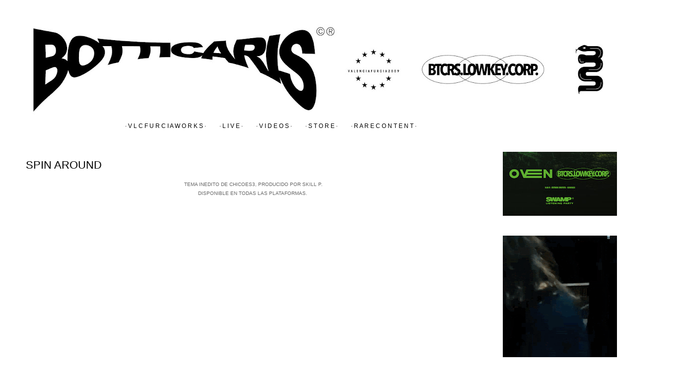

--- FILE ---
content_type: text/html; charset=UTF-8
request_url: http://www.valenciafurcia.com/2019/01/spin-around.html
body_size: 11479
content:
<!DOCTYPE html>
<html class='v2' dir='ltr' xmlns='https://www.w3.org/1999/xhtml' xmlns:b='https://www.google.com/2005/gml/b' xmlns:data='https://www.google.com/2005/gml/data' xmlns:expr='https://www.google.com/2005/gml/expr'>
<head>
<link href='https://www.blogger.com/static/v1/widgets/335934321-css_bundle_v2.css' rel='stylesheet' type='text/css'/>
<meta content='width=1100' name='viewport'/>
<meta content='text/html; charset=UTF-8' http-equiv='Content-Type'/>
<meta content='blogger' name='generator'/>
<link href='http://www.valenciafurcia.com/favicon.ico' rel='icon' type='image/x-icon'/>
<link href='http://www.valenciafurcia.com/2019/01/spin-around.html' rel='canonical'/>
<link rel="alternate" type="application/atom+xml" title="VALENCIAFURCIA. - Atom" href="http://www.valenciafurcia.com/feeds/posts/default" />
<link rel="alternate" type="application/rss+xml" title="VALENCIAFURCIA. - RSS" href="http://www.valenciafurcia.com/feeds/posts/default?alt=rss" />
<link rel="service.post" type="application/atom+xml" title="VALENCIAFURCIA. - Atom" href="https://www.blogger.com/feeds/1887365971397030780/posts/default" />

<link rel="alternate" type="application/atom+xml" title="VALENCIAFURCIA. - Atom" href="http://www.valenciafurcia.com/feeds/4319020832359667314/comments/default" />
<!--Can't find substitution for tag [blog.ieCssRetrofitLinks]-->
<link href='https://i.ytimg.com/vi/61C-UHEs9kg/hqdefault.jpg' rel='image_src'/>
<meta content='http://www.valenciafurcia.com/2019/01/spin-around.html' property='og:url'/>
<meta content='SPIN AROUND' property='og:title'/>
<meta content=' TEMA INEDITO DE CHICOES3, PRODUCIDO POR SKILL P.  DISPONIBLE EN TODAS LAS PLATAFORMAS.             ' property='og:description'/>
<meta content='https://lh3.googleusercontent.com/blogger_img_proxy/AEn0k_uamVLG8joff8WAq-6eeVIbc6seqmeHup9-koGrbRL8uUULp_jV9gY2pfJHX3RTKIh1SE4iLezshlMExHtt9OWnUFOYqHRle0NFkZfiWpVHfEfm=w1200-h630-n-k-no-nu' property='og:image'/>
<title>VALENCIAFURCIA.: SPIN AROUND</title>
<style id='page-skin-1' type='text/css'><!--
/*
-----------------------------------------------
Blogger Template Style
Name:     Simple
Designer: Josh Peterson
URL:      www.noaesthetic.com
----------------------------------------------- */
/* Variable definitions
====================
<Variable name="keycolor" description="Main Color" type="color" default="#66bbdd"/>
<Group description="Page Text" selector="body">
<Variable name="body.font" description="Font" type="font"
default="normal normal 12px Arial, Tahoma, Helvetica, FreeSans, sans-serif"/>
<Variable name="body.text.color" description="Text Color" type="color" default="#222222"/>
</Group>
<Group description="Backgrounds" selector=".body-fauxcolumns-outer">
<Variable name="body.background.color" description="Outer Background" type="color" default="#66bbdd"/>
<Variable name="content.background.color" description="Main Background" type="color" default="#ffffff"/>
<Variable name="header.background.color" description="Header Background" type="color" default="transparent"/>
</Group>
<Group description="Links" selector=".main-outer">
<Variable name="link.color" description="Link Color" type="color" default="#2288bb"/>
<Variable name="link.visited.color" description="Visited Color" type="color" default="#888888"/>
<Variable name="link.hover.color" description="Hover Color" type="color" default="#33aaff"/>
</Group>
<Group description="Blog Title" selector=".header h1">
<Variable name="header.font" description="Font" type="font"
default="normal normal 60px Arial, Tahoma, Helvetica, FreeSans, sans-serif"/>
<Variable name="header.text.color" description="Title Color" type="color" default="#3399bb" />
</Group>
<Group description="Blog Description" selector=".header .description">
<Variable name="description.text.color" description="Description Color" type="color"
default="#777777" />
</Group>
<Group description="Tabs Text" selector=".tabs-inner .widget li a">
<Variable name="tabs.font" description="Font" type="font"
default="normal normal 14px Arial, Tahoma, Helvetica, FreeSans, sans-serif"/>
<Variable name="tabs.text.color" description="Text Color" type="color" default="#999999"/>
<Variable name="tabs.selected.text.color" description="Selected Color" type="color" default="#000000"/>
</Group>
<Group description="Tabs Background" selector=".tabs-outer .PageList">
<Variable name="tabs.background.color" description="Background Color" type="color" default="#f5f5f5"/>
<Variable name="tabs.selected.background.color" description="Selected Color" type="color" default="#eeeeee"/>
</Group>
<Group description="Post Title" selector="h3.post-title, .comments h4">
<Variable name="post.title.font" description="Font" type="font"
default="normal normal 22px Arial, Tahoma, Helvetica, FreeSans, sans-serif"/>
</Group>
<Group description="Date Header" selector=".date-header">
<Variable name="date.header.color" description="Text Color" type="color"
default="#000000"/>
<Variable name="date.header.background.color" description="Background Color" type="color"
default="transparent"/>
</Group>
<Group description="Post Footer" selector=".post-footer">
<Variable name="post.footer.text.color" description="Text Color" type="color" default="#666666"/>
<Variable name="post.footer.background.color" description="Background Color" type="color"
default="#f9f9f9"/>
<Variable name="post.footer.border.color" description="Shadow Color" type="color" default="#eeeeee"/>
</Group>
<Group description="Gadgets" selector="h2">
<Variable name="widget.title.font" description="Title Font" type="font"
default="normal bold 11px Arial, Tahoma, Helvetica, FreeSans, sans-serif"/>
<Variable name="widget.title.text.color" description="Title Color" type="color" default="#000000"/>
<Variable name="widget.alternate.text.color" description="Alternate Color" type="color" default="#999999"/>
</Group>
<Group description="Images" selector=".main-inner">
<Variable name="image.background.color" description="Background Color" type="color" default="#ffffff"/>
<Variable name="image.border.color" description="Border Color" type="color" default="#eeeeee"/>
<Variable name="image.text.color" description="Caption Text Color" type="color" default="#000000"/>
</Group>
<Group description="Accents" selector=".content-inner">
<Variable name="body.rule.color" description="Separator Line Color" type="color" default="#eeeeee"/>
<Variable name="tabs.border.color" description="Tabs Border Color" type="color" default="transparent"/>
</Group>
<Variable name="body.background" description="Body Background" type="background"
color="#ffffff" default="$(color) none repeat scroll top left"/>
<Variable name="body.background.override" description="Body Background Override" type="string" default=""/>
<Variable name="body.background.gradient.cap" description="Body Gradient Cap" type="url"
default="url(//www.blogblog.com/1kt/simple/gradients_light.png)"/>
<Variable name="body.background.gradient.tile" description="Body Gradient Tile" type="url"
default="url(//www.blogblog.com/1kt/simple/body_gradient_tile_light.png)"/>
<Variable name="content.background.color.selector" description="Content Background Color Selector" type="string" default=".content-inner"/>
<Variable name="content.padding" description="Content Padding" type="length" default="10px"/>
<Variable name="content.padding.horizontal" description="Content Horizontal Padding" type="length" default="10px"/>
<Variable name="content.shadow.spread" description="Content Shadow Spread" type="length" default="40px"/>
<Variable name="content.shadow.spread.webkit" description="Content Shadow Spread (WebKit)" type="length" default="5px"/>
<Variable name="content.shadow.spread.ie" description="Content Shadow Spread (IE)" type="length" default="10px"/>
<Variable name="main.border.width" description="Main Border Width" type="length" default="0"/>
<Variable name="header.background.gradient" description="Header Gradient" type="url" default="none"/>
<Variable name="header.shadow.offset.left" description="Header Shadow Offset Left" type="length" default="-1px"/>
<Variable name="header.shadow.offset.top" description="Header Shadow Offset Top" type="length" default="-1px"/>
<Variable name="header.shadow.spread" description="Header Shadow Spread" type="length" default="1px"/>
<Variable name="header.padding" description="Header Padding" type="length" default="30px"/>
<Variable name="header.border.size" description="Header Border Size" type="length" default="1px"/>
<Variable name="header.bottom.border.size" description="Header Bottom Border Size" type="length" default="1px"/>
<Variable name="header.border.horizontalsize" description="Header Horizontal Border Size" type="length" default="0"/>
<Variable name="description.text.size" description="Description Text Size" type="string" default="140%"/>
<Variable name="tabs.margin.top" description="Tabs Margin Top" type="length" default="0" />
<Variable name="tabs.margin.side" description="Tabs Side Margin" type="length" default="30px" />
<Variable name="tabs.background.gradient" description="Tabs Background Gradient" type="url"
default="url(//www.blogblog.com/1kt/simple/gradients_light.png)"/>
<Variable name="tabs.border.width" description="Tabs Border Width" type="length" default="1px"/>
<Variable name="tabs.bevel.border.width" description="Tabs Bevel Border Width" type="length" default="1px"/>
<Variable name="date.header.padding" description="Date Header Padding" type="string" default="inherit"/>
<Variable name="date.header.letterspacing" description="Date Header Letter Spacing" type="string" default="inherit"/>
<Variable name="date.header.margin" description="Date Header Margin" type="string" default="inherit"/>
<Variable name="post.margin.bottom" description="Post Bottom Margin" type="length" default="25px"/>
<Variable name="image.border.small.size" description="Image Border Small Size" type="length" default="2px"/>
<Variable name="image.border.large.size" description="Image Border Large Size" type="length" default="5px"/>
<Variable name="page.width.selector" description="Page Width Selector" type="string" default=".region-inner"/>
<Variable name="page.width" description="Page Width" type="string" default="auto"/>
<Variable name="main.section.margin" description="Main Section Margin" type="length" default="15px"/>
<Variable name="main.padding" description="Main Padding" type="length" default="15px"/>
<Variable name="main.padding.top" description="Main Padding Top" type="length" default="30px"/>
<Variable name="main.padding.bottom" description="Main Padding Bottom" type="length" default="30px"/>
<Variable name="paging.background"
color="#ffffff"
description="Background of blog paging area" type="background"
default="transparent none no-repeat scroll top center"/>
<Variable name="footer.bevel" description="Bevel border length of footer" type="length" default="0"/>
<Variable name="mobile.background.overlay" description="Mobile Background Overlay" type="string"
default="transparent none repeat scroll top left"/>
<Variable name="mobile.background.size" description="Mobile Background Size" type="string" default="auto"/>
<Variable name="mobile.button.color" description="Mobile Button Color" type="color" default="#ffffff" />
<Variable name="startSide" description="Side where text starts in blog language" type="automatic" default="left"/>
<Variable name="endSide" description="Side where text ends in blog language" type="automatic" default="right"/>
*/
/* Content
----------------------------------------------- */
body {
font: normal normal 12px 'Trebuchet MS', Trebuchet, Verdana, sans-serif;
color: #000000;
background: #ffffff none repeat scroll top left;
padding: 0 0 0 0;
}
html body .region-inner {
min-width: 0;
max-width: 100%;
width: auto;
}
a:link {
text-decoration:none;
color: #000000;
}
a:visited {
text-decoration:none;
color: #000000;
}
a:hover {
text-decoration:underline;
color: #000000;
}
.body-fauxcolumn-outer .fauxcolumn-inner {
background: transparent none repeat scroll top left;
_background-image: none;
}
.body-fauxcolumn-outer .cap-top {
position: absolute;
z-index: 1;
height: 400px;
width: 100%;
background: #ffffff none repeat scroll top left;
}
.body-fauxcolumn-outer .cap-top .cap-left {
width: 100%;
background: transparent none repeat-x scroll top left;
_background-image: none;
}
.content-outer {
-moz-box-shadow: 0 0 0 rgba(0, 0, 0, .0);
-webkit-box-shadow: 0 0 0 rgba(0, 0, 0,.0);
-goog-ms-box-shadow: 0 0 0 0;
box-shadow: 0 0 0 rgba(0, 0, 0, .0);
margin-bottom: 0px;
}
.content-inner {
padding: 10px 40px;
}
.content-inner {
background-color: #ffffff;
}
/* Header
----------------------------------------------- */
.header-outer {
background: transparent none repeat-x scroll 0 -400px;
_background-image: none;
}
.Header h1 {
font: normal normal 40px 'Trebuchet MS',Trebuchet,Verdana,sans-serif;
color: #000000;
text-shadow: 0 0 0 rgba(0, 0, 0, .2);
}
.Header h1 a {
color: #000000;
}
.Header .description {
font-size: 18px;
color: #000000;
}
.header-inner .Header .titlewrapper {
padding: 22px 0;
}
.header-inner .Header .descriptionwrapper {
padding: 0 0;
}
/* Tabs
----------------------------------------------- */
.tabs-inner .section:first-child {
border-top: 0(header.bottom.border.size) solid 0(tabs.border.color);
}
.tabs-inner .section:first-child ul {
margin-top: 0(header.border.0);
border-top: 0(header.border.size) solid 0(tabs.border.color);
border-left: 0(header.border.horizontalsize) solid 0(tabs.border.color);
border-right: 0(header.border.horizontalsize) solid 0(tabs.border.color);
}
.tabs-inner .widget ul {
background: 0(tabs.background.color) 0(tabs.background.gradient) repeat-x scroll 0 -800px;
_background-image: none;
border-bottom: 0(tabs.border.width) solid 0(tabs.border.color);
margin-top:150;(tabs.margin.top);
margin-left:-350px;(tabs.margin.side);
margin-right:-130px;(tabs.margin.side);
}
.tabs-inner .widget li a {
display: inline-block;
padding: .6em 1em;
font: normal normal 12px font-family: 'Playball', cursive;
color: #000000;
border-left: 0(tabs.border.width) solid 0(content.background.color);
border-right: 0(tabs.bevel.border.width) solid 0(tabs.border.color);
}
.tabs-inner .widget li:first-child a {
border-left: none;
}
.tabs-inner .widget li.selected a, .tabs-inner .widget li a:hover {
color: 0(tabs.selected.text.color);
background-color: #eeeeee;
text-decoration: none;
}
/* Centrar Páginas */
.PageList {text-align:center !important;}
.PageList li {display:inline !important; float:none !important;}
/* Columns
----------------------------------------------- */
.main-outer {
border-top: 0 solid transparent;
}
.fauxcolumn-left-outer .fauxcolumn-inner {
border-right: 1px solid transparent;
}
.fauxcolumn-right-outer .fauxcolumn-inner {
border-left: 1px solid transparent;
}
/* Headings
----------------------------------------------- */
h2 {
margin: 0 0 1em 0;
font: normal normal 11px Arial, Tahoma, Helvetica, FreeSans, sans-serif;
color: #000000;
}
/* Widgets
----------------------------------------------- */
.widget .zippy {
color: #999999;
text-shadow: 2px 2px 1px rgba(0, 0, 0, .1);
}
.widget .popular-posts ul {
list-style: none;
}
/* Posts
----------------------------------------------- */
.date-header span {
background-color: #bbbbbb;
color: #ffffff;
padding: 0.4em;
letter-spacing: 3px;
margin: inherit;
}
.main-inner {
padding-top: 35px;
padding-bottom: 65px;
}
.main-inner .column-center-inner {
padding: 0 0;
}
.main-inner .column-center-inner .section {
margin: 0 1em;
}
.post {
margin: 0 0 45px 0;
}
h3.post-title, .comments h4 {
font: normal normal 22px 'Trebuchet MS',Trebuchet,Verdana,sans-serif;
margin: .75em 0 0;
}
.post-body {
font-size: 110%;
line-height: 1.4;
position: relative;
}
.post-body img, .post-body .tr-caption-container, .Profile img, .Image img,
.BlogList .item-thumbnail img {
padding: 2px;
background: #ffffff;
border: 1px solid #ffffff;
-moz-box-shadow: 0px 0px 0px rgba(0, 0, 0, .0);
-webkit-box-shadow: 0px 0px 0px rgba(0, 0, 0, .0);
box-shadow: 0px 0px 0px rgba(0, 0, 0, .0);
}
.post-body img, .post-body .tr-caption-container {
padding: 5px;
}
.post-body .tr-caption-container {
color: #ffffff;
}
.post-body .tr-caption-container img {
padding: 0;
background: transparent;
border: none;
-moz-box-shadow: 0 0 0 rgba(0, 0, 0, .0);
-webkit-box-shadow: 0 0 0 rgba(0, 0, 0, .0);
box-shadow: 0 0 0 rgba(0, 0, 0, .0);
}
.post-header {
margin: 0 0 1.5em;
line-height: 1.6;
font-size: 90%;
}
.post-footer {
margin: 20px -2px 0;
padding: 5px 10px;
color: #ffffff;
background-color: #ffffff;
border-bottom: 1px solid #ffffff;
line-height: 1.6;
font-size: 90%;
}
#comments .comment-author {
padding-top: 1.5em;
border-top: 1px solid transparent;
background-position: 0 1.5em;
}
#comments .comment-author:first-child {
padding-top: 0;
border-top: none;
}
.avatar-image-container {
margin: .2em 0 0;
}
#comments .avatar-image-container img {
border: 1px solid #ffffff;
}
/* Comments
----------------------------------------------- */
.comments .comments-content .icon.blog-author {
background-repeat: no-repeat;
background-image: url([data-uri]);
}
.comments .comments-content .loadmore a {
border-top: 1px solid #999999;
border-bottom: 1px solid #999999;
}
.comments .comment-thread.inline-thread {
background-color: #ffffff;
}
.comments .continue {
border-top: 2px solid #999999;
}
/* Accents
---------------------------------------------- */
.section-columns td.columns-cell {
border-left: 1px solid transparent;
}
.blog-pager {
background: transparent url(http://www.blogblog.com/1kt/simple/paging_dot.png) repeat-x scroll top center;
}
.blog-pager-older-link, .home-link,
.blog-pager-newer-link {
background-color: #ffffff;
padding: 5px;
}
.footer-outer {
border-top: 1px dashed #bbbbbb;
}
/* Mobile
----------------------------------------------- */
body.mobile  {
background-size: auto;
}
.mobile .body-fauxcolumn-outer {
background: transparent none repeat scroll top left;
}
.mobile .body-fauxcolumn-outer .cap-top {
background-size: 100% auto;
}
.mobile .content-outer {
-webkit-box-shadow: 0 0 0px rgba(0, 0, 0, .15);
box-shadow: 0 0 0px rgba(0, 0, 0, .15);
}
body.mobile .AdSense {
margin: 0 -0;
}
.mobile .tabs-inner .widget ul {
margin-left: 0;
margin-right: 0;
}
.mobile .post {
margin: 0;
}
.mobile .main-inner .column-center-inner .section {
margin: 0;
}
.mobile .date-header span {
padding: 0.1em 10px;
margin: 0 -10px;
}
.mobile h3.post-title {
margin: 0;
}
.mobile .blog-pager {
background: transparent none no-repeat scroll top center;
}
.mobile .footer-outer {
border-top: none;
}
.mobile .main-inner, .mobile .footer-inner {
background-color: #ffffff;
}
.mobile-index-contents {
color: #000000;
}
.mobile-link-button {
background-color: #000000;
}
.mobile-link-button a:link, .mobile-link-button a:visited {
color: #ffffff;
}
.mobile .tabs-inner .section:first-child {
border-top: none;
}
.mobile .tabs-inner .PageList .widget-content {
background-color: #eeeeee;
color: #000000;
border-top: 1px solid #dddddd;
border-bottom: 1px solid #dddddd;
}
.mobile .tabs-inner .PageList .widget-content .pagelist-arrow {
border-left: 1px solid #dddddd;
}

--></style>
<style id='template-skin-1' type='text/css'><!--
body {
min-width: 1310px;
}
.content-outer, .content-fauxcolumn-outer, .region-inner {
min-width: 1310px;
max-width: 1310px;
_width: 1310px;
}
.main-inner .columns {
padding-left: 0px;
padding-right: 290px;
}
.main-inner .fauxcolumn-center-outer {
left: 0px;
right: 290px;
/* IE6 does not respect left and right together */
_width: expression(this.parentNode.offsetWidth -
parseInt("0px") -
parseInt("290px") + 'px');
}
.main-inner .fauxcolumn-left-outer {
width: 0px;
}
.main-inner .fauxcolumn-right-outer {
width: 290px;
}
.main-inner .column-left-outer {
width: 0px;
right: 100%;
margin-left: -0px;
}
.main-inner .column-right-outer {
width: 290px;
margin-right: -290px;
}
#layout {
min-width: 0;
}
#layout .content-outer {
min-width: 0;
width: 800px;
}
#layout .region-inner {
min-width: 0;
width: auto;
}
--></style>
<link href='https://www.blogger.com/dyn-css/authorization.css?targetBlogID=1887365971397030780&amp;zx=d9156a15-6131-425f-9634-699a9a39dddb' media='none' onload='if(media!=&#39;all&#39;)media=&#39;all&#39;' rel='stylesheet'/><noscript><link href='https://www.blogger.com/dyn-css/authorization.css?targetBlogID=1887365971397030780&amp;zx=d9156a15-6131-425f-9634-699a9a39dddb' rel='stylesheet'/></noscript>
<meta name='google-adsense-platform-account' content='ca-host-pub-1556223355139109'/>
<meta name='google-adsense-platform-domain' content='blogspot.com'/>

<!-- data-ad-client=ca-pub-9784172839366844 -->

</head>
<body class='loading'>
<div class='navbar no-items section' id='navbar'>
</div>
<div class='body-fauxcolumns'>
<div class='fauxcolumn-outer body-fauxcolumn-outer'>
<div class='cap-top'>
<div class='cap-left'></div>
<div class='cap-right'></div>
</div>
<div class='fauxborder-left'>
<div class='fauxborder-right'></div>
<div class='fauxcolumn-inner'>
</div>
</div>
<div class='cap-bottom'>
<div class='cap-left'></div>
<div class='cap-right'></div>
</div>
</div>
</div>
<div class='content'>
<div class='content-fauxcolumns'>
<div class='fauxcolumn-outer content-fauxcolumn-outer'>
<div class='cap-top'>
<div class='cap-left'></div>
<div class='cap-right'></div>
</div>
<div class='fauxborder-left'>
<div class='fauxborder-right'></div>
<div class='fauxcolumn-inner'>
</div>
</div>
<div class='cap-bottom'>
<div class='cap-left'></div>
<div class='cap-right'></div>
</div>
</div>
</div>
<div class='content-outer'>
<div class='content-cap-top cap-top'>
<div class='cap-left'></div>
<div class='cap-right'></div>
</div>
<div class='fauxborder-left content-fauxborder-left'>
<div class='fauxborder-right content-fauxborder-right'></div>
<div class='content-inner'>
<header>
<div class='header-outer'>
<div class='header-cap-top cap-top'>
<div class='cap-left'></div>
<div class='cap-right'></div>
</div>
<div class='fauxborder-left header-fauxborder-left'>
<div class='fauxborder-right header-fauxborder-right'></div>
<div class='region-inner header-inner'>
<div class='header section' id='header'><div class='widget Header' data-version='1' id='Header1'>
<div id='header-inner'>
<a href='http://www.valenciafurcia.com/' style='display: block'>
<img alt='VALENCIAFURCIA.' height='200px; ' id='Header1_headerimg' src='https://blogger.googleusercontent.com/img/a/AVvXsEj7RvfP5C-mWj-PiPL1xWmvchhJ_Z7IJWcLhnh5WNBrb3eSwUDWW4fN2ghlWwccPIRqXrbQaAZh7Nb5LqGUf90gHocxHCEsgwhW171WsoSKgVW111cBSdgEj4u7zV27f26eym2Wn6JCDtJziThcXUfgLX7EyesszZAahMDf8VeTF3aUqen2XynmJ_pRN7In=s1230' style='display: block' width='1230px; '/>
</a>
</div>
</div></div>
</div>
</div>
<div class='header-cap-bottom cap-bottom'>
<div class='cap-left'></div>
<div class='cap-right'></div>
</div>
</div>
</header>
<div class='tabs-outer'>
<div class='tabs-cap-top cap-top'>
<div class='cap-left'></div>
<div class='cap-right'></div>
</div>
<div class='fauxborder-left tabs-fauxborder-left'>
<div class='fauxborder-right tabs-fauxborder-right'></div>
<div class='region-inner tabs-inner'>
<div class='tabs section' id='crosscol'><div class='widget PageList' data-version='1' id='PageList1'>
<h2>Páginas</h2>
<div class='widget-content'>
<ul>
<li>
<a href='http://www.valenciafurcia.com/p/bio_9.html'>&#183; V L C F U R C I A   W O R K S &#183; </a>
</li>
<li>
<a href='http://www.valenciafurcia.com/p/lives.html'>&#183; L I V E &#183;</a>
</li>
<li>
<a href='http://www.valenciafurcia.com/p/videos.html'>&#183; V I D E O S &#183; </a>
</li>
<li>
<a href='http://www.valenciafurcia.com/p/s-t-o-r-e.html'>&#183; S T O R E &#183;</a>
</li>
<li>
<a href='http://www.valenciafurcia.com/p/rare-content.html'>&#183; R A R E C O N T E N T &#183;</a>
</li>
</ul>
<div class='clear'></div>
</div>
</div></div>
<div class='tabs no-items section' id='crosscol-overflow'></div>
</div>
</div>
<div class='tabs-cap-bottom cap-bottom'>
<div class='cap-left'></div>
<div class='cap-right'></div>
</div>
</div>
<div class='main-outer'>
<div class='main-cap-top cap-top'>
<div class='cap-left'></div>
<div class='cap-right'></div>
</div>
<div class='fauxborder-left main-fauxborder-left'>
<div class='fauxborder-right main-fauxborder-right'></div>
<div class='region-inner main-inner'>
<div class='columns fauxcolumns'>
<div class='fauxcolumn-outer fauxcolumn-center-outer'>
<div class='cap-top'>
<div class='cap-left'></div>
<div class='cap-right'></div>
</div>
<div class='fauxborder-left'>
<div class='fauxborder-right'></div>
<div class='fauxcolumn-inner'>
</div>
</div>
<div class='cap-bottom'>
<div class='cap-left'></div>
<div class='cap-right'></div>
</div>
</div>
<div class='fauxcolumn-outer fauxcolumn-left-outer'>
<div class='cap-top'>
<div class='cap-left'></div>
<div class='cap-right'></div>
</div>
<div class='fauxborder-left'>
<div class='fauxborder-right'></div>
<div class='fauxcolumn-inner'>
</div>
</div>
<div class='cap-bottom'>
<div class='cap-left'></div>
<div class='cap-right'></div>
</div>
</div>
<div class='fauxcolumn-outer fauxcolumn-right-outer'>
<div class='cap-top'>
<div class='cap-left'></div>
<div class='cap-right'></div>
</div>
<div class='fauxborder-left'>
<div class='fauxborder-right'></div>
<div class='fauxcolumn-inner'>
</div>
</div>
<div class='cap-bottom'>
<div class='cap-left'></div>
<div class='cap-right'></div>
</div>
</div>
<!-- corrects IE6 width calculation -->
<div class='columns-inner'>
<div class='column-center-outer'>
<div class='column-center-inner'>
<div class='main section' id='main'><div class='widget Blog' data-version='1' id='Blog1'>
<div class='blog-posts hfeed'>
<!--Can't find substitution for tag [defaultAdStart]-->

          <div class="date-outer">
        

          <div class="date-posts">
        
<div class='post-outer'>
<div class='post hentry' itemprop='blogPost' itemscope='itemscope' itemtype='http://schema.org/BlogPosting'>
<meta content='https://i.ytimg.com/vi/61C-UHEs9kg/hqdefault.jpg' itemprop='image_url'/>
<meta content='1887365971397030780' itemprop='blogId'/>
<meta content='4319020832359667314' itemprop='postId'/>
<a name='4319020832359667314'></a>
<h3 class='post-title entry-title' itemprop='name'>
SPIN AROUND
</h3>
<div class='post-header'>
<div class='post-header-line-1'></div>
</div>
<div class='post-body entry-content' id='post-body-4319020832359667314' itemprop='description articleBody'>
<div style="text-align: center;">
<span style="color: #666666;"><span style="font-size: x-small;"><span style="font-family: &quot;helvetica neue&quot; , &quot;arial&quot; , &quot;helvetica&quot; , sans-serif;">TEMA INEDITO DE CHICOES3, PRODUCIDO POR SKILL P.</span></span></span><br />
<span style="color: #666666;"><span style="font-size: x-small;"><span style="font-family: &quot;helvetica neue&quot; , &quot;arial&quot; , &quot;helvetica&quot; , sans-serif;">DISPONIBLE EN TODAS LAS PLATAFORMAS.&nbsp;</span></span></span><br />
<br />
</div>
<div style="text-align: center;">
<span style="color: #666666;"><span style="font-size: x-small;"><span style="font-family: &quot;helvetica neue&quot; , &quot;arial&quot; , &quot;helvetica&quot; , sans-serif;">&nbsp;</span></span></span>
<iframe allow="accelerometer; autoplay; encrypted-media; gyroscope; picture-in-picture" allowfullscreen="" frameborder="0" height="315" src="https://www.youtube.com/embed/61C-UHEs9kg" width="560"></iframe></div>
<div style="text-align: center;">
<iframe allow="encrypted-media" allowtransparency="true" frameborder="0" height="380" src="https://open.spotify.com/embed/album/7sSlww5QXBngU61qgMt1Bx" width="300"></iframe>
</div>
<div style='clear: both;'></div>
</div>
<div class='post-footer'>
<div class='post-footer-line post-footer-line-1'><span class='post-icons'>
</span>
</div>
<div class='post-footer-line post-footer-line-2'></div>
<div class='post-footer-line post-footer-line-3'><span class='post-location'>
</span>
</div>
</div>
</div>
<div class='comments' id='comments'>
<a name='comments'></a>
</div>
</div>

        </div></div>
      
<!--Can't find substitution for tag [adEnd]-->
</div>
<div class='blog-pager' id='blog-pager'>
<span id='blog-pager-newer-link'>
<a class='blog-pager-newer-link' href='http://www.valenciafurcia.com/2019/02/no-llores-por-nosotros.html' id='Blog1_blog-pager-newer-link' title='Entrada más reciente'>Entrada más reciente</a>
</span>
<span id='blog-pager-older-link'>
<a class='blog-pager-older-link' href='http://www.valenciafurcia.com/2019/01/beef-sashimi-freestyle.html' id='Blog1_blog-pager-older-link' title='Entrada antigua'>Entrada antigua</a>
</span>
<a class='home-link' href='http://www.valenciafurcia.com/'>Inicio</a>
</div>
<div class='clear'></div>
<div class='post-feeds'>
</div>
</div></div>
</div>
</div>
<div class='column-left-outer'>
<div class='column-left-inner'>
<aside>
</aside>
</div>
</div>
<div class='column-right-outer'>
<div class='column-right-inner'>
<aside>
<div class='sidebar section' id='sidebar-right-1'><div class='widget Image' data-version='1' id='Image5'>
<div class='widget-content'>
<img alt='' height='129' id='Image5_img' src='https://blogger.googleusercontent.com/img/a/AVvXsEjzTqCbdJqPL654UGRaaJ22FGmy6PJNZyH7IzTn9WogqArwQxWd8L44qDXLfZikyEadJGED3lqTWfEPDLy2wgHIAyEgVQ9Xs1lNGvRvrxZF3JcmeJ_3Byc2vEYzTU1sByYhMvacKzyyNMSZYzPzacd7u4mGJpepkhfCmTpgiZiED8p5I1OUIywQLAurTo7Y=s230' width='230'/>
<br/>
</div>
<div class='clear'></div>
</div><div class='widget Image' data-version='1' id='Image7'>
<div class='widget-content'>
<a href='https://boticarios.bandcamp.com/merch'>
<img alt='' height='406' id='Image7_img' src='https://blogger.googleusercontent.com/img/a/AVvXsEipVDjqPKd5Mfi2w3-kTfha3iKaivn4VqjzmOdCqXn-ZxBvhp4cU9ruPHkOAEvztsJZpxSRA2O7jYCw6EnkOWsMd9dJTMZ0AGU19lRxeyCsXmDiDV2ji2ioZR1FZuBmns3YmxOmdOvc2ZBcKrORNi89IWgYY4aRKddJZAI90zayPJd1Dm3U-gXMeKxYatmg=s406' width='230'/>
</a>
<br/>
</div>
<div class='clear'></div>
</div><div class='widget Image' data-version='1' id='Image6'>
<div class='widget-content'>
<a href='https://boticarios.bandcamp.com/merch'>
<img alt='' height='230' id='Image6_img' src='https://blogger.googleusercontent.com/img/a/AVvXsEjPT-siVe1qV_WcRPLZURON_ZnjyFK3OUPCFs8PUb_hF-ix2Kadf5SGtwv9TWSSj9xzgjU31NeK8e4Kg3BX7l8yPbQ1Ny55VxXFkGs5Keh14eWzs8lENfpOtoh1n17Z7Jd75o-Y5a8E_Z0VA0Hd7RcvlMPDXTdysByXlASl___4mkrWO9XEHFMQh3GYF-F7=s230' width='230'/>
</a>
<br/>
</div>
<div class='clear'></div>
</div><div class='widget Image' data-version='1' id='Image4'>
<div class='widget-content'>
<a href='https://boticarios.bandcamp.com/album/pharma2103'>
<img alt='' height='450' id='Image4_img' src='https://blogger.googleusercontent.com/img/a/AVvXsEiC4s3WdIs7lPdDpl373__W6KobFfPQbBqW2jv90nHyDvnDeDhUHVOfXNzG0JqLRgmAH7AJOo8fD9gXq6MEObxSV249vJg8WSHmCJjrs6jziY5gf904KeiDAJjbm0hPvXRS29Jy0kN3GCgb3VmL7zG_vh0TJXula645MRVCPbzo5OvN7Xt-552w6Vijrgxy=s450' width='230'/>
</a>
<br/>
</div>
<div class='clear'></div>
</div><div class='widget HTML' data-version='1' id='HTML2'>
<h2 class='title'>.</h2>
<div class='widget-content'>
<br /><iframe allow="encrypted-media" allowtransparency="true" frameborder="0" height="380" src="https://open.spotify.com/embed/artist/0sjKh1T6yTmYzltfemqlC1" width="300"></iframe>
</div>
<div class='clear'></div>
</div><div class='widget Image' data-version='1' id='Image3'>
<div class='widget-content'>
<a href='http://www.valenciafurcia.com/p/bio_9.html'>
<img alt='' height='226' id='Image3_img' src='https://blogger.googleusercontent.com/img/b/R29vZ2xl/AVvXsEgyA_-RhXMxCxNQeDoilfAl5MoHO9aDwAIAAuL9f1jU2rI-R2RHLDDNVtjZX5P6TikzXA4bnRAhBKyDMSmUS4x_L4oOpMJkxcIbsbak2KTxHU3LC9DPqxRX-8INBAAyb2afs8_f3aY93Dae/s230/anigif.gif' width='230'/>
</a>
<br/>
</div>
<div class='clear'></div>
</div><div class='widget Image' data-version='1' id='Image1'>
<div class='widget-content'>
<a href='https://www.youtube.com/channel/UChOTu0jglVGgoyo2Rmit_jA'>
<img alt='' height='200' id='Image1_img' src='https://blogger.googleusercontent.com/img/b/R29vZ2xl/AVvXsEhP_AkH08OEf0W6SYsIDxr96-SfAZosmOnT21vxNzqQ83vnamraQJYNJHQR5vvXc1bcbjPxmDH74OZRAqehZsUyK9MJ5lyLJWBLbI6qDxiQ33520M8By_u3mDdrZPpSGPPIR1NKxMO99Zmw/s200/you+dope+gif.gif' width='200'/>
</a>
<br/>
</div>
<div class='clear'></div>
</div><div class='widget BlogArchive' data-version='1' id='BlogArchive1'>
<h2>ARCHIVE</h2>
<div class='widget-content'>
<div id='ArchiveList'>
<div id='BlogArchive1_ArchiveList'>
<select id='BlogArchive1_ArchiveMenu'>
<option value=''>ARCHIVE</option>
<option value='http://www.valenciafurcia.com/2025/08/'>ago 2025 (2)</option>
<option value='http://www.valenciafurcia.com/2025/03/'>mar 2025 (2)</option>
<option value='http://www.valenciafurcia.com/2024/10/'>oct 2024 (2)</option>
<option value='http://www.valenciafurcia.com/2024/04/'>abr 2024 (1)</option>
<option value='http://www.valenciafurcia.com/2024/02/'>feb 2024 (1)</option>
<option value='http://www.valenciafurcia.com/2023/12/'>dic 2023 (1)</option>
<option value='http://www.valenciafurcia.com/2023/09/'>sept 2023 (3)</option>
<option value='http://www.valenciafurcia.com/2023/04/'>abr 2023 (1)</option>
<option value='http://www.valenciafurcia.com/2023/03/'>mar 2023 (1)</option>
<option value='http://www.valenciafurcia.com/2022/12/'>dic 2022 (2)</option>
<option value='http://www.valenciafurcia.com/2022/02/'>feb 2022 (5)</option>
<option value='http://www.valenciafurcia.com/2021/11/'>nov 2021 (2)</option>
<option value='http://www.valenciafurcia.com/2021/08/'>ago 2021 (1)</option>
<option value='http://www.valenciafurcia.com/2021/03/'>mar 2021 (1)</option>
<option value='http://www.valenciafurcia.com/2020/12/'>dic 2020 (3)</option>
<option value='http://www.valenciafurcia.com/2020/11/'>nov 2020 (1)</option>
<option value='http://www.valenciafurcia.com/2020/06/'>jun 2020 (1)</option>
<option value='http://www.valenciafurcia.com/2020/05/'>may 2020 (1)</option>
<option value='http://www.valenciafurcia.com/2020/04/'>abr 2020 (2)</option>
<option value='http://www.valenciafurcia.com/2020/03/'>mar 2020 (1)</option>
<option value='http://www.valenciafurcia.com/2019/10/'>oct 2019 (2)</option>
<option value='http://www.valenciafurcia.com/2019/07/'>jul 2019 (1)</option>
<option value='http://www.valenciafurcia.com/2019/06/'>jun 2019 (2)</option>
<option value='http://www.valenciafurcia.com/2019/04/'>abr 2019 (2)</option>
<option value='http://www.valenciafurcia.com/2019/02/'>feb 2019 (2)</option>
<option value='http://www.valenciafurcia.com/2019/01/'>ene 2019 (3)</option>
<option value='http://www.valenciafurcia.com/2018/12/'>dic 2018 (1)</option>
<option value='http://www.valenciafurcia.com/2018/11/'>nov 2018 (1)</option>
<option value='http://www.valenciafurcia.com/2018/10/'>oct 2018 (3)</option>
<option value='http://www.valenciafurcia.com/2018/09/'>sept 2018 (3)</option>
<option value='http://www.valenciafurcia.com/2018/07/'>jul 2018 (1)</option>
<option value='http://www.valenciafurcia.com/2018/05/'>may 2018 (2)</option>
<option value='http://www.valenciafurcia.com/2018/04/'>abr 2018 (2)</option>
<option value='http://www.valenciafurcia.com/2018/03/'>mar 2018 (2)</option>
<option value='http://www.valenciafurcia.com/2018/02/'>feb 2018 (2)</option>
<option value='http://www.valenciafurcia.com/2017/11/'>nov 2017 (2)</option>
<option value='http://www.valenciafurcia.com/2017/10/'>oct 2017 (1)</option>
<option value='http://www.valenciafurcia.com/2017/07/'>jul 2017 (1)</option>
<option value='http://www.valenciafurcia.com/2017/06/'>jun 2017 (1)</option>
<option value='http://www.valenciafurcia.com/2017/05/'>may 2017 (2)</option>
<option value='http://www.valenciafurcia.com/2017/04/'>abr 2017 (3)</option>
<option value='http://www.valenciafurcia.com/2017/03/'>mar 2017 (4)</option>
<option value='http://www.valenciafurcia.com/2017/02/'>feb 2017 (4)</option>
<option value='http://www.valenciafurcia.com/2017/01/'>ene 2017 (2)</option>
<option value='http://www.valenciafurcia.com/2016/12/'>dic 2016 (1)</option>
<option value='http://www.valenciafurcia.com/2016/11/'>nov 2016 (1)</option>
<option value='http://www.valenciafurcia.com/2016/10/'>oct 2016 (2)</option>
<option value='http://www.valenciafurcia.com/2016/09/'>sept 2016 (2)</option>
<option value='http://www.valenciafurcia.com/2016/08/'>ago 2016 (1)</option>
<option value='http://www.valenciafurcia.com/2016/07/'>jul 2016 (2)</option>
<option value='http://www.valenciafurcia.com/2016/06/'>jun 2016 (4)</option>
<option value='http://www.valenciafurcia.com/2016/05/'>may 2016 (4)</option>
<option value='http://www.valenciafurcia.com/2016/04/'>abr 2016 (2)</option>
<option value='http://www.valenciafurcia.com/2016/03/'>mar 2016 (3)</option>
<option value='http://www.valenciafurcia.com/2016/02/'>feb 2016 (4)</option>
<option value='http://www.valenciafurcia.com/2016/01/'>ene 2016 (3)</option>
<option value='http://www.valenciafurcia.com/2015/12/'>dic 2015 (1)</option>
<option value='http://www.valenciafurcia.com/2015/11/'>nov 2015 (1)</option>
<option value='http://www.valenciafurcia.com/2015/10/'>oct 2015 (1)</option>
<option value='http://www.valenciafurcia.com/2015/09/'>sept 2015 (4)</option>
<option value='http://www.valenciafurcia.com/2015/07/'>jul 2015 (4)</option>
<option value='http://www.valenciafurcia.com/2015/06/'>jun 2015 (2)</option>
<option value='http://www.valenciafurcia.com/2015/05/'>may 2015 (3)</option>
<option value='http://www.valenciafurcia.com/2015/04/'>abr 2015 (2)</option>
<option value='http://www.valenciafurcia.com/2015/02/'>feb 2015 (4)</option>
<option value='http://www.valenciafurcia.com/2015/01/'>ene 2015 (4)</option>
<option value='http://www.valenciafurcia.com/2014/12/'>dic 2014 (2)</option>
<option value='http://www.valenciafurcia.com/2014/10/'>oct 2014 (1)</option>
<option value='http://www.valenciafurcia.com/2014/08/'>ago 2014 (3)</option>
<option value='http://www.valenciafurcia.com/2014/05/'>may 2014 (3)</option>
<option value='http://www.valenciafurcia.com/2014/04/'>abr 2014 (2)</option>
<option value='http://www.valenciafurcia.com/2014/03/'>mar 2014 (2)</option>
<option value='http://www.valenciafurcia.com/2014/02/'>feb 2014 (2)</option>
<option value='http://www.valenciafurcia.com/2014/01/'>ene 2014 (1)</option>
<option value='http://www.valenciafurcia.com/2013/12/'>dic 2013 (1)</option>
<option value='http://www.valenciafurcia.com/2013/11/'>nov 2013 (2)</option>
<option value='http://www.valenciafurcia.com/2013/10/'>oct 2013 (1)</option>
<option value='http://www.valenciafurcia.com/2013/08/'>ago 2013 (1)</option>
<option value='http://www.valenciafurcia.com/2013/06/'>jun 2013 (1)</option>
<option value='http://www.valenciafurcia.com/2013/05/'>may 2013 (2)</option>
<option value='http://www.valenciafurcia.com/2013/04/'>abr 2013 (1)</option>
<option value='http://www.valenciafurcia.com/2013/03/'>mar 2013 (2)</option>
<option value='http://www.valenciafurcia.com/2013/02/'>feb 2013 (6)</option>
<option value='http://www.valenciafurcia.com/2012/12/'>dic 2012 (4)</option>
<option value='http://www.valenciafurcia.com/2012/11/'>nov 2012 (4)</option>
</select>
</div>
</div>
<div class='clear'></div>
</div>
</div><div class='widget Image' data-version='1' id='Image2'>
<div class='widget-content'>
<a href='http://valenciafurcia.com'>
<img alt='' height='1600' id='Image2_img' src='https://blogger.googleusercontent.com/img/b/R29vZ2xl/AVvXsEh3uh8Qzekgzt_TZpnsQoknWz7Dp4axQQRYy5GQ3j3-dDc6THkVop4D_nu0MgP9XaPUHcsdfBVtVx5_dhpaokyF8RkqO7GF3i_r8XsW-eor7GsIH_-Qnt3dnyH6GpgJct4QTvw5H87sNOe7/s1600/BOTICARIOSBANNERai-01.png' width='260'/>
</a>
<br/>
</div>
<div class='clear'></div>
</div></div>
</aside>
</div>
</div>
</div>
<div style='clear: both'></div>
<!-- columns -->
</div>
<!-- main -->
</div>
</div>
<div class='main-cap-bottom cap-bottom'>
<div class='cap-left'></div>
<div class='cap-right'></div>
</div>
</div>
<footer>
<div class='footer-outer'>
<div class='footer-cap-top cap-top'>
<div class='cap-left'></div>
<div class='cap-right'></div>
</div>
<div class='fauxborder-left footer-fauxborder-left'>
<div class='fauxborder-right footer-fauxborder-right'></div>
<div class='region-inner footer-inner'>
<div class='foot no-items section' id='footer-1'></div>
<table border='0' cellpadding='0' cellspacing='0' class='section-columns columns-2'>
<tbody>
<tr>
<td class='first columns-cell'>
<div class='foot no-items section' id='footer-2-1'></div>
</td>
<td class='columns-cell'>
<div class='foot no-items section' id='footer-2-2'></div>
</td>
</tr>
</tbody>
</table>
<!-- outside of the include in order to lock Attribution widget -->
<div class='foot section' id='footer-3'><div class='widget Attribution' data-version='1' id='Attribution1'>
<div class='widget-content' style='text-align: center;'>
V L C F U R C I A . Con la tecnología de <a href='https://www.blogger.com' target='_blank'>Blogger</a>.
</div>
<div class='clear'></div>
</div></div>
</div>
</div>
<div class='footer-cap-bottom cap-bottom'>
<div class='cap-left'></div>
<div class='cap-right'></div>
</div>
</div>
</footer>
<!-- content -->
</div>
</div>
<div class='content-cap-bottom cap-bottom'>
<div class='cap-left'></div>
<div class='cap-right'></div>
</div>
</div>
</div>
<script type='text/javascript'>
    window.setTimeout(function() {
        document.body.className = document.body.className.replace('loading', '');
      }, 10);
  </script>

<script type="text/javascript" src="https://www.blogger.com/static/v1/widgets/2028843038-widgets.js"></script>
<script type='text/javascript'>
window['__wavt'] = 'AOuZoY44jApvq_CRNCVgqKE4jhNFZA41Sw:1770133522206';_WidgetManager._Init('//www.blogger.com/rearrange?blogID\x3d1887365971397030780','//www.valenciafurcia.com/2019/01/spin-around.html','1887365971397030780');
_WidgetManager._SetDataContext([{'name': 'blog', 'data': {'blogId': '1887365971397030780', 'title': 'VALENCIAFURCIA.', 'url': 'http://www.valenciafurcia.com/2019/01/spin-around.html', 'canonicalUrl': 'http://www.valenciafurcia.com/2019/01/spin-around.html', 'homepageUrl': 'http://www.valenciafurcia.com/', 'searchUrl': 'http://www.valenciafurcia.com/search', 'canonicalHomepageUrl': 'http://www.valenciafurcia.com/', 'blogspotFaviconUrl': 'http://www.valenciafurcia.com/favicon.ico', 'bloggerUrl': 'https://www.blogger.com', 'hasCustomDomain': true, 'httpsEnabled': false, 'enabledCommentProfileImages': true, 'gPlusViewType': 'FILTERED_POSTMOD', 'adultContent': false, 'analyticsAccountNumber': '', 'encoding': 'UTF-8', 'locale': 'es', 'localeUnderscoreDelimited': 'es', 'languageDirection': 'ltr', 'isPrivate': false, 'isMobile': false, 'isMobileRequest': false, 'mobileClass': '', 'isPrivateBlog': false, 'isDynamicViewsAvailable': true, 'feedLinks': '\x3clink rel\x3d\x22alternate\x22 type\x3d\x22application/atom+xml\x22 title\x3d\x22VALENCIAFURCIA. - Atom\x22 href\x3d\x22http://www.valenciafurcia.com/feeds/posts/default\x22 /\x3e\n\x3clink rel\x3d\x22alternate\x22 type\x3d\x22application/rss+xml\x22 title\x3d\x22VALENCIAFURCIA. - RSS\x22 href\x3d\x22http://www.valenciafurcia.com/feeds/posts/default?alt\x3drss\x22 /\x3e\n\x3clink rel\x3d\x22service.post\x22 type\x3d\x22application/atom+xml\x22 title\x3d\x22VALENCIAFURCIA. - Atom\x22 href\x3d\x22https://www.blogger.com/feeds/1887365971397030780/posts/default\x22 /\x3e\n\n\x3clink rel\x3d\x22alternate\x22 type\x3d\x22application/atom+xml\x22 title\x3d\x22VALENCIAFURCIA. - Atom\x22 href\x3d\x22http://www.valenciafurcia.com/feeds/4319020832359667314/comments/default\x22 /\x3e\n', 'meTag': '', 'adsenseClientId': 'ca-pub-9784172839366844', 'adsenseHostId': 'ca-host-pub-1556223355139109', 'adsenseHasAds': false, 'adsenseAutoAds': false, 'boqCommentIframeForm': true, 'loginRedirectParam': '', 'view': '', 'dynamicViewsCommentsSrc': '//www.blogblog.com/dynamicviews/4224c15c4e7c9321/js/comments.js', 'dynamicViewsScriptSrc': '//www.blogblog.com/dynamicviews/37a6e0839a907093', 'plusOneApiSrc': 'https://apis.google.com/js/platform.js', 'disableGComments': true, 'interstitialAccepted': false, 'sharing': {'platforms': [{'name': 'Obtener enlace', 'key': 'link', 'shareMessage': 'Obtener enlace', 'target': ''}, {'name': 'Facebook', 'key': 'facebook', 'shareMessage': 'Compartir en Facebook', 'target': 'facebook'}, {'name': 'Escribe un blog', 'key': 'blogThis', 'shareMessage': 'Escribe un blog', 'target': 'blog'}, {'name': 'X', 'key': 'twitter', 'shareMessage': 'Compartir en X', 'target': 'twitter'}, {'name': 'Pinterest', 'key': 'pinterest', 'shareMessage': 'Compartir en Pinterest', 'target': 'pinterest'}, {'name': 'Correo electr\xf3nico', 'key': 'email', 'shareMessage': 'Correo electr\xf3nico', 'target': 'email'}], 'disableGooglePlus': true, 'googlePlusShareButtonWidth': 0, 'googlePlusBootstrap': '\x3cscript type\x3d\x22text/javascript\x22\x3ewindow.___gcfg \x3d {\x27lang\x27: \x27es\x27};\x3c/script\x3e'}, 'hasCustomJumpLinkMessage': true, 'jumpLinkMessage': 'Read more \xbb', 'pageType': 'item', 'postId': '4319020832359667314', 'postImageThumbnailUrl': 'https://i.ytimg.com/vi/61C-UHEs9kg/default.jpg', 'postImageUrl': 'https://i.ytimg.com/vi/61C-UHEs9kg/hqdefault.jpg', 'pageName': 'SPIN AROUND', 'pageTitle': 'VALENCIAFURCIA.: SPIN AROUND'}}, {'name': 'features', 'data': {}}, {'name': 'messages', 'data': {'edit': 'Editar', 'linkCopiedToClipboard': 'El enlace se ha copiado en el Portapapeles.', 'ok': 'Aceptar', 'postLink': 'Enlace de la entrada'}}, {'name': 'template', 'data': {'name': 'custom', 'localizedName': 'Personalizado', 'isResponsive': false, 'isAlternateRendering': false, 'isCustom': true}}, {'name': 'view', 'data': {'classic': {'name': 'classic', 'url': '?view\x3dclassic'}, 'flipcard': {'name': 'flipcard', 'url': '?view\x3dflipcard'}, 'magazine': {'name': 'magazine', 'url': '?view\x3dmagazine'}, 'mosaic': {'name': 'mosaic', 'url': '?view\x3dmosaic'}, 'sidebar': {'name': 'sidebar', 'url': '?view\x3dsidebar'}, 'snapshot': {'name': 'snapshot', 'url': '?view\x3dsnapshot'}, 'timeslide': {'name': 'timeslide', 'url': '?view\x3dtimeslide'}, 'isMobile': false, 'title': 'SPIN AROUND', 'description': ' TEMA INEDITO DE CHICOES3, PRODUCIDO POR SKILL P.  DISPONIBLE EN TODAS LAS PLATAFORMAS.\xa0     \xa0      ', 'featuredImage': 'https://lh3.googleusercontent.com/blogger_img_proxy/AEn0k_uamVLG8joff8WAq-6eeVIbc6seqmeHup9-koGrbRL8uUULp_jV9gY2pfJHX3RTKIh1SE4iLezshlMExHtt9OWnUFOYqHRle0NFkZfiWpVHfEfm', 'url': 'http://www.valenciafurcia.com/2019/01/spin-around.html', 'type': 'item', 'isSingleItem': true, 'isMultipleItems': false, 'isError': false, 'isPage': false, 'isPost': true, 'isHomepage': false, 'isArchive': false, 'isLabelSearch': false, 'postId': 4319020832359667314}}]);
_WidgetManager._RegisterWidget('_HeaderView', new _WidgetInfo('Header1', 'header', document.getElementById('Header1'), {}, 'displayModeFull'));
_WidgetManager._RegisterWidget('_PageListView', new _WidgetInfo('PageList1', 'crosscol', document.getElementById('PageList1'), {'title': 'P\xe1ginas', 'links': [{'isCurrentPage': false, 'href': 'http://www.valenciafurcia.com/p/bio_9.html', 'id': '6727785501472425743', 'title': '\xb7 V L C F U R C I A   W O R K S \xb7 '}, {'isCurrentPage': false, 'href': 'http://www.valenciafurcia.com/p/lives.html', 'id': '3676301501571002828', 'title': '\xb7 L I V E \xb7'}, {'isCurrentPage': false, 'href': 'http://www.valenciafurcia.com/p/videos.html', 'id': '197712950683991549', 'title': '\xb7 V I D E O S \xb7 '}, {'isCurrentPage': false, 'href': 'http://www.valenciafurcia.com/p/s-t-o-r-e.html', 'id': '8388113804311316819', 'title': '\xb7 S T O R E \xb7'}, {'isCurrentPage': false, 'href': 'http://www.valenciafurcia.com/p/rare-content.html', 'id': '2407189434042040194', 'title': '\xb7 R A R E C O N T E N T \xb7'}], 'mobile': false, 'showPlaceholder': true, 'hasCurrentPage': false}, 'displayModeFull'));
_WidgetManager._RegisterWidget('_BlogView', new _WidgetInfo('Blog1', 'main', document.getElementById('Blog1'), {'cmtInteractionsEnabled': false, 'lightboxEnabled': true, 'lightboxModuleUrl': 'https://www.blogger.com/static/v1/jsbin/1181830541-lbx__es.js', 'lightboxCssUrl': 'https://www.blogger.com/static/v1/v-css/828616780-lightbox_bundle.css'}, 'displayModeFull'));
_WidgetManager._RegisterWidget('_ImageView', new _WidgetInfo('Image5', 'sidebar-right-1', document.getElementById('Image5'), {'resize': true}, 'displayModeFull'));
_WidgetManager._RegisterWidget('_ImageView', new _WidgetInfo('Image7', 'sidebar-right-1', document.getElementById('Image7'), {'resize': true}, 'displayModeFull'));
_WidgetManager._RegisterWidget('_ImageView', new _WidgetInfo('Image6', 'sidebar-right-1', document.getElementById('Image6'), {'resize': true}, 'displayModeFull'));
_WidgetManager._RegisterWidget('_ImageView', new _WidgetInfo('Image4', 'sidebar-right-1', document.getElementById('Image4'), {'resize': true}, 'displayModeFull'));
_WidgetManager._RegisterWidget('_HTMLView', new _WidgetInfo('HTML2', 'sidebar-right-1', document.getElementById('HTML2'), {}, 'displayModeFull'));
_WidgetManager._RegisterWidget('_ImageView', new _WidgetInfo('Image3', 'sidebar-right-1', document.getElementById('Image3'), {'resize': true}, 'displayModeFull'));
_WidgetManager._RegisterWidget('_ImageView', new _WidgetInfo('Image1', 'sidebar-right-1', document.getElementById('Image1'), {'resize': true}, 'displayModeFull'));
_WidgetManager._RegisterWidget('_BlogArchiveView', new _WidgetInfo('BlogArchive1', 'sidebar-right-1', document.getElementById('BlogArchive1'), {'languageDirection': 'ltr', 'loadingMessage': 'Cargando\x26hellip;'}, 'displayModeFull'));
_WidgetManager._RegisterWidget('_ImageView', new _WidgetInfo('Image2', 'sidebar-right-1', document.getElementById('Image2'), {'resize': false}, 'displayModeFull'));
_WidgetManager._RegisterWidget('_AttributionView', new _WidgetInfo('Attribution1', 'footer-3', document.getElementById('Attribution1'), {}, 'displayModeFull'));
</script>
</body>
</html>